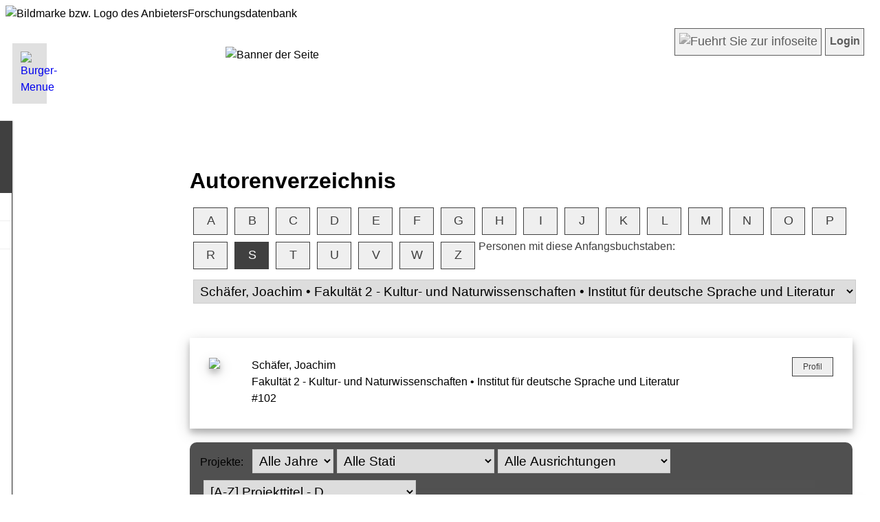

--- FILE ---
content_type: text/html; charset=UTF-8
request_url: https://forschung.ph-ludwigsburg.de/index.php?goto=autorenverzeichnis&user_name=unknown_457845f2e00210cf3c8e78cdcac880df&aktuell_buchstabe=S
body_size: 6222
content:
<!doctype html><html lang="de"><head>
<TITLE>..: Forschungsdatenbank :..</TITLE>
<!-- 
	=================================================================================================
	|	FORSCHUNGSDATENBANK (FDB)																			
	|																
	|	(c) Egon Flindt 														
	|	Infos unter: 													
	|	http://www.online-kompetenz.de											
	|	egon.flindt @ online-kompetenz.de  -> Bitte Leerzeichen in Mailadresse entfernen :-)			
	=================================================================================================
-->
<META name="GENERATOR" content="FDB entwickelt von Egon Flindt">
<META name="DESCRIPTION" content="Forschungsdatenbank">
<META name="KEYWORDS" content="Forschungsdatenbank, Projetdatenbank">
<link rel="copyright" href="https://www.online-kompetenz.de">
<link rel="shortcut icon" href="https://www.online-kompetenz.de/www/favicon.ico">
<link rel="icon" href="https://www.ph-ludwigsburg.de/dist/favicons/favicon.ico"><meta name="viewport" content="width=device-width, initial-scale=1">
<meta http-equiv="Content-Type" content="text/html; charset=UTF-8">
<meta http-equiv="cache-control" content="max-age=0" />
<meta http-equiv="expires" content="0">
<meta http-equiv="pragma" content="no-cache">
<link rel="stylesheet" href="lightbox.css" type="text/css" media="screen" />
<LINK rel="_userspezifisch/userspezifisch_style_tooltips.css" type="text/css">
<link rel="stylesheet" href="_userspezifisch/userspezifisch_style_hilfe_kontakt.css" type="text/css">
<link rel="stylesheet" href="_userspezifisch/userspezifisch_style.css" type="text/css">

<script type="text/javascript">
		function anzeigen(id){			
            if(document.getElementById(id).style.display=='none'){
				document.getElementById(id).style.display='block';
            }else {document.getElementById(id).style.display='none';}
			
			if(id == "infobox"){document.getElementById(id).style.display='hidden';}
						
		}
		function zaehleZeichen(id,max) {		
		id_rest = id + "_rest";		
		anz = document.getElementById(id).value.length;				
		if( (anz/max)*100 <=100){
			document.getElementById(id_rest).style = "padding:2px;text-size:10px;width:65px;background-color:#C32E04;height:40px;color:#fff;text-align:right;"; /* ORANGE */
		}
				
		if( (anz/max)*100 <=90){
			document.getElementById(id_rest).style = "padding:2px;text-size:10px;width:65px;background-color:#F8C00D;height:40px;color:#000;text-align:right;"; /* GELB */
		}
		
		if( (anz/max)*100 <75){
			document.getElementById(id_rest).style = "padding:2px;text-size:10px;width:65px;background-color:#416213;height:40px;color:#fff;text-align:right;"; /* GRUEN */
		}
		
		if(anz >= max){		   
		   document.getElementById(id).value = document.getElementById(id).value.substr(0,max);		   
		   alert("Maximale Zeichenlaenge erreicht!");		   
		} 				
				
		document.getElementById(id_rest).value = max - document.getElementById(id).value.length;
	}
	
	
	function bestaetige_sprung(zieladresse) 
	{ 	
		var antwort = confirm("Hinweis gem. DSGVO:\n\nSie sind im Begriff die externe Seite >"+zieladresse+"< aufzurufen.\n\nAus gesetzl. Gruenden moechten wir Sie darauf hinweisen, dass dieser Verweis (Link) auf eine externe Website verweist, auf dessen Inhalt und Gestaltung wir keinen Einfluss haben. Wir machen uns den Inhalt dieser Seite nicht zu Eigen.\n\nBitte bestaetigen Sie mit OK, wenn Sie damit einverstanden sind und die externe Website besuchen moechten. Weitere Infos finden Sie in unserem Datenschutzhinweis. \n\n")
		if (antwort !=0) {window.open(zieladresse,"_blank");} 
	}

	
	function oeffneFenster(url)
	{
		mywindow = window.open(url,'oForm','toolbar=no,location=no,directories=no,resizable=yes,scrollbars=yes,menubar=no,status=no,width=1200,height=800,left=50,top=20');
		mywindow.focus();
	} 
	function schliesseFenster()
	{
		//Aufruf �ber onclick="schliesseFenster();"
		//Ruft sich selbst auf und schlie�t dann das Fenster.
		//Notwendig, da nur Fenster geschlossen werden k�nnen, die per Skript ge�ffnet wurden
		
		window.opener = self;
		window.close();
	}
	function textinzwischenablagekopieren() {
	  // Get the text field
	  var copyText = document.getElementById("text_fuer_zwischenablage");

	  // Select the text field
	  copyText.select();
	  copyText.setSelectionRange(0, 99999); // For mobile devices

	   // Copy the text inside the text field
	  navigator.clipboard.writeText(copyText.value);

	  // Alert the copied text
	  alert("Copied the text: " + copyText.value);
	}  
	
</script>

<script src="colorpicker/jquery-1.4.4.min.js" type="text/javascript"></script>
<script src="colorpicker/jpicker-1.1.6.js" type="text/javascript"></script>  
<script type="text/javascript">            		
    $(function()
      {
        $.fn.jPicker.defaults.images.clientPath='colorpicker/images/';        		
		
        $('#cp_hintergundfarbe').jPicker({window:{expandable:true,title:'Hintergrundfarbe'}});
		$('#cp_schriftfarbe').jPicker({window:{expandable:true,title:'Schriftfarbe'}});		
		$('#cp_einzeltermin').jPicker({window:{expandable:true,updateInputColor: true,title:'Farbe f&uuml;r Einzeltermin'}});		
				
      });


	var menuBtn = document.querySelector('.menu-btn');
	var nav = document.querySelector('nav');
	var lineOne = document.querySelector('nav .menu-btn .line--1');
	var lineTwo = document.querySelector('nav .menu-btn .line--2');
	var lineThree = document.querySelector('nav .menu-btn .line--3');
	var link = document.querySelector('nav .nav-links');
	menuBtn.addEventListener('click', () => {
	    nav.classList.toggle('nav-open');
	    lineOne.classList.toggle('line-cross');
	    lineTwo.classList.toggle('line-fade-out');
	    lineThree.classList.toggle('line-cross');
	    link.classList.toggle('fade-in');
	})
	  

	  
</script>

<link rel="stylesheet" href="style.css" type="text/css"><link rel="stylesheet" href="style_horizontales_menue.css" type="text/css"><link rel="Stylesheet" type="text/css" href="colorpicker/css/jPicker-1.1.6.css" /></HEAD><body><div id="wrapper"><header><div style="display:table;width:100%;"><img src="images_upload/12.png" style="max-width:300px;height:60px;float:left;padding:0;" alt="Bildmarke bzw. Logo des Anbieters" aria-label="Logo"><font id="header_wrap" class="logo_db_titel" alt="Forschungsdatenbank - Uberschrift" aria-label="Bezeichnung der Website">Forschungsdatenbank</font></div><div  id="nichtdrucken">	<nav style="position:relative;top:5px;"><a href="javascript:void(0);" class="mobile-menu-trigger"><img src="images/horizontales_menue/hamburger_icon.svg" alt="Burger-Menue" style="width:20px;"></a><ul class="menu menu-bar"><li><a href="javascript:void(0);" class="menu-link menu-bar-link" aria-haspopup="true">Informationen | Suchen</a><ul class="mega-menu mega-menu--flat"><li><a href="#" class="menu-link mega-menu-header">Informationen | Suchen</a><ul class="menu"><li><a href="index.php?openmenue=1&goto=1&usersprache=D&user_name=unknown_457845f2e00210cf3c8e78cdcac880df" class="menu-link menu-list-link">Willkommen</a></li><li><a href="index.php?openmenue=1&goto=alle&usersprache=D&user_name=unknown_457845f2e00210cf3c8e78cdcac880df" class="menu-link menu-list-link">Projekt&uuml;bersicht</a></li><li><a href="index.php?openmenue=1&goto=liste_new_projects&usersprache=D&user_name=unknown_457845f2e00210cf3c8e78cdcac880df" class="menu-link menu-list-link">Neueste Projekte</a></li><li><a href="index.php?openmenue=1&goto=autorenverzeichnis&usersprache=D&user_name=unknown_457845f2e00210cf3c8e78cdcac880df" class="menu-link menu-list-link">Autorenverzeichnis</a></li><li><a href="index.php?openmenue=1&goto=suche&usersprache=D&user_name=unknown_457845f2e00210cf3c8e78cdcac880df" class="menu-link menu-list-link">Suche in Projekten</a></li><li><a href="index.php?openmenue=1&goto=faq&usersprache=D&user_name=unknown_457845f2e00210cf3c8e78cdcac880df" class="menu-link menu-list-link">H&auml;ufig gestellte Fragen</a></li><li><a href="externe_seite_ankuendigen.php?user_name=unknown_457845f2e00210cf3c8e78cdcac880df&url=https://www.ph-ludwigsburg.de/datenschutz" target="_blank" class="menu-link menu-list-link">Datenschutz</a></li><li><a href="externe_seite_ankuendigen.php?user_name=unknown_457845f2e00210cf3c8e78cdcac880df&url=https://www.ph-ludwigsburg.de/impressum" target="_blank" class="menu-link menu-list-link">Impressum</a></li><li><a href="index.php?openmenue=1&goto=4&usersprache=D&user_name=unknown_457845f2e00210cf3c8e78cdcac880df" class="menu-link menu-list-link">Barrierefreiheit</a></li></ul></li></ul></li><li><a href="javascript:void(0);" class="menu-link menu-bar-link" aria-haspopup="true">Anmelden</a><ul class="mega-menu mega-menu--flat"><li><a href="#" class="menu-link mega-menu-link mega-menu-header">Login</a><ul class="menu menu-list"><li><a href="index.php?openmenue=4&goto=reg&usersprache=D&user_name=unknown_457845f2e00210cf3c8e78cdcac880df" class="menu-link menu-list-link">Registrieren</a></li><li><a href="index.php?goto=login&usersprache=D&user_name=unknown_457845f2e00210cf3c8e78cdcac880df" class="menu-link menu-list-link">Login</a></li></ul></li></ul></li><li class="mobile-menu-header"><a href="javascript:void(0);"><span style="font-size: 0.8em;line-height:100%;">Forschungsdatenbank</span><br><span style="font-size: 1.75em;font-style: italic;line-height:100%;">Men&uuml;</span><br></a></li>									
									
								</ul>
							</li>	
					
				</ul>
				
				
				
			</div>
		</nav>
			
<div style="display:flex;float:right;margin-top:-30px;margin-right:15px;background:#FFF;opacity:0.85;" id="nichtdrucken"><a href="index.php?user_name=unknown_457845f2e00210cf3c8e78cdcac880df&goto=ueber" class="button"><img src="_userspezifisch_schnellwahl/schnellwahl_info.png" style="height:25px;width:25px;" title="Weitere Infos zu dieser App" alt="Fuehrt Sie zur infoseite" class="graufilter"></a><a href="index.php?goto=login&user_name=unknown_457845f2e00210cf3c8e78cdcac880df" class="button" style="text-decoration:none;font-size:1em;font-weight: bold;">Login</a></div></div></header><div id="banner_anzeigen"><img src="images_upload/19.jpg" style="width:100%;z-index:1;" id="banner" alt="Banner der Seite"></div><div id="seiteninhalt"><h1>Autorenverzeichnis</h1><div><a href="index.php?goto=autorenverzeichnis&user_name=unknown_457845f2e00210cf3c8e78cdcac880df&aktuell_buchstabe=A" class="button" style="margin:5px;width:50px;float:left;">A</a><a href="index.php?goto=autorenverzeichnis&user_name=unknown_457845f2e00210cf3c8e78cdcac880df&aktuell_buchstabe=B" class="button" style="margin:5px;width:50px;float:left;">B</a><a href="index.php?goto=autorenverzeichnis&user_name=unknown_457845f2e00210cf3c8e78cdcac880df&aktuell_buchstabe=C" class="button" style="margin:5px;width:50px;float:left;">C</a><a href="index.php?goto=autorenverzeichnis&user_name=unknown_457845f2e00210cf3c8e78cdcac880df&aktuell_buchstabe=D" class="button" style="margin:5px;width:50px;float:left;">D</a><a href="index.php?goto=autorenverzeichnis&user_name=unknown_457845f2e00210cf3c8e78cdcac880df&aktuell_buchstabe=E" class="button" style="margin:5px;width:50px;float:left;">E</a><a href="index.php?goto=autorenverzeichnis&user_name=unknown_457845f2e00210cf3c8e78cdcac880df&aktuell_buchstabe=F" class="button" style="margin:5px;width:50px;float:left;">F</a><a href="index.php?goto=autorenverzeichnis&user_name=unknown_457845f2e00210cf3c8e78cdcac880df&aktuell_buchstabe=G" class="button" style="margin:5px;width:50px;float:left;">G</a><a href="index.php?goto=autorenverzeichnis&user_name=unknown_457845f2e00210cf3c8e78cdcac880df&aktuell_buchstabe=H" class="button" style="margin:5px;width:50px;float:left;">H</a><a href="index.php?goto=autorenverzeichnis&user_name=unknown_457845f2e00210cf3c8e78cdcac880df&aktuell_buchstabe=I" class="button" style="margin:5px;width:50px;float:left;">I</a><a href="index.php?goto=autorenverzeichnis&user_name=unknown_457845f2e00210cf3c8e78cdcac880df&aktuell_buchstabe=J" class="button" style="margin:5px;width:50px;float:left;">J</a><a href="index.php?goto=autorenverzeichnis&user_name=unknown_457845f2e00210cf3c8e78cdcac880df&aktuell_buchstabe=K" class="button" style="margin:5px;width:50px;float:left;">K</a><a href="index.php?goto=autorenverzeichnis&user_name=unknown_457845f2e00210cf3c8e78cdcac880df&aktuell_buchstabe=L" class="button" style="margin:5px;width:50px;float:left;">L</a><a href="index.php?goto=autorenverzeichnis&user_name=unknown_457845f2e00210cf3c8e78cdcac880df&aktuell_buchstabe=M" class="button" style="margin:5px;width:50px;float:left;">M</a><a href="index.php?goto=autorenverzeichnis&user_name=unknown_457845f2e00210cf3c8e78cdcac880df&aktuell_buchstabe=N" class="button" style="margin:5px;width:50px;float:left;">N</a><a href="index.php?goto=autorenverzeichnis&user_name=unknown_457845f2e00210cf3c8e78cdcac880df&aktuell_buchstabe=O" class="button" style="margin:5px;width:50px;float:left;">O</a><a href="index.php?goto=autorenverzeichnis&user_name=unknown_457845f2e00210cf3c8e78cdcac880df&aktuell_buchstabe=P" class="button" style="margin:5px;width:50px;float:left;">P</a><a href="index.php?goto=autorenverzeichnis&user_name=unknown_457845f2e00210cf3c8e78cdcac880df&aktuell_buchstabe=R" class="button" style="margin:5px;width:50px;float:left;">R</a><a href="index.php?goto=autorenverzeichnis&user_name=unknown_457845f2e00210cf3c8e78cdcac880df&aktuell_buchstabe=S" class="button" style="background:#404040;color:#fff;margin:5px;width:50px;float:left;">S</a><a href="index.php?goto=autorenverzeichnis&user_name=unknown_457845f2e00210cf3c8e78cdcac880df&aktuell_buchstabe=T" class="button" style="margin:5px;width:50px;float:left;">T</a><a href="index.php?goto=autorenverzeichnis&user_name=unknown_457845f2e00210cf3c8e78cdcac880df&aktuell_buchstabe=U" class="button" style="margin:5px;width:50px;float:left;">U</a><a href="index.php?goto=autorenverzeichnis&user_name=unknown_457845f2e00210cf3c8e78cdcac880df&aktuell_buchstabe=V" class="button" style="margin:5px;width:50px;float:left;">V</a><a href="index.php?goto=autorenverzeichnis&user_name=unknown_457845f2e00210cf3c8e78cdcac880df&aktuell_buchstabe=W" class="button" style="margin:5px;width:50px;float:left;">W</a><a href="index.php?goto=autorenverzeichnis&user_name=unknown_457845f2e00210cf3c8e78cdcac880df&aktuell_buchstabe=Z" class="button" style="margin:5px;width:50px;float:left;">Z</a></div><div style="margin-bottom:50px;"><form action="index.php" enctype="multipart/form-data" method="post"><input type="hidden" name="openmenue" value="1"><input type="hidden" name="goto" value="autorenverzeichnis"><input type="hidden" name="usersprache" value="D"><input type="hidden" name="user_name" value="unknown_457845f2e00210cf3c8e78cdcac880df"><input type="hidden" name="aktuell_buchstabe" value="S"><input type="hidden" name="user_name" value="unknown_457845f2e00210cf3c8e78cdcac880df"><input type="hidden" name="user_name" value="unknown_457845f2e00210cf3c8e78cdcac880df"><br><label>Personen mit diese Anfangsbuchstaben:<select size="1" name="aktuell_autorid" style="width:100%;" onchange="this.form.submit()"><option value="102" selected >Sch&auml;fer, Joachim &#8226; Fakult&auml;t 2 - Kultur- und Naturwissenschaften  &#8226;  Institut f&uuml;r deutsche Sprache und Literatur</option><option value="244" >Sch&ouml;&szlig;ler, Tom (Dr.)  &#8226; Fakult&auml;t 2 - Kultur- und Naturwissenschaften  &#8226;  Institut f&uuml;r Kulturmanagement</option><option value="283" >Schaal, Sonja (Dr.)  &#8226; Fakult&auml;t 2 - Kultur- und Naturwissenschaften  &#8226;  Institut f&uuml;r Biologie</option><option value="194" >Schaal, Steffen (Prof. Dr.)  &#8226; Fakult&auml;t 2 - Kultur- und Naturwissenschaften  &#8226;  Institut f&uuml;r Biologie</option><option value="348" >Scheer, David (Prof. Dr.)  &#8226; Fakult&auml;t 3 - Sonderp&auml;dagogik  &#8226;  Institut f&uuml;r sonderp&auml;d. F&ouml;rderschwerpunkte</option><option value="218" >Scherrmann, Alexandra (Dr.)  &#8226; Fakult&auml;t 2 - Kultur- und Naturwissenschaften  &#8226;  Institut f&uuml;r Mathematik und Informatik</option><option value="330" >Scheub, Annemarie &#8226; Fakult&auml;t 3 - Sonderp&auml;dagogik  &#8226;  Institut f&uuml;r allgemeine Sonderp&auml;dagogik</option><option value="136" >Schluchter, Jan-Ren&eacute; (Dr.)  &#8226; Fakult&auml;t 1 - Erziehungs- und Gesellschaftswissenschaften  &#8226;  Institut f&uuml;r Erziehungswissenschaft</option><option value="284" >Scholz, Markus (Prof. Dr. )  &#8226; Fakult&auml;t 3 - Sonderp&auml;dagogik  &#8226;  Institut f&uuml;r sonderp&auml;d. F&ouml;rderschwerpunkte</option><option value="305" >Schr&ouml;der, Elke (Dr.)  &#8226; Fakult&auml;t 1 - Erziehungs- und Gesellschaftswissenschaften  &#8226;  Institut f&uuml;r Psychologie</option><option value="60" >Schrenk, Marcus (Prof. Dr.)  &#8226; Fakult&auml;t 2 - Kultur- und Naturwissenschaften  &#8226;  Institut f&uuml;r Naturwissenschaften und Technik</option><option value="29" >Schuler, Stephan (Prof. Dr.)  &#8226; Fakult&auml;t 1 - Erziehungs- und Gesellschaftswissenschaften  &#8226;  Institut f&uuml;r Sozialwissenschaften</option><option value="246" >Schuler, Stephanie (Dr.)  &#8226; Fakult&auml;t 2 - Kultur- und Naturwissenschaften  &#8226;  Institut f&uuml;r Mathematik und Informatik</option><option value="16" >Schwab, G&ouml;tz (Prof. Dr.)  &#8226; Fakult&auml;t 2 - Kultur- und Naturwissenschaften  &#8226;  Institut f&uuml;r Englisch</option><option value="180" >Schwanzer, Andrea (Jun.-Prof. Dr.)  &#8226; Fakult&auml;t 1 - Erziehungs- und Gesellschaftswissenschaften  &#8226;  Institut f&uuml;r Erziehungswissenschaft</option><option value="171" >Schweyer-Wagenhals, Stephan &#8226; Fakult&auml;t 1 - Erziehungs- und Gesellschaftswissenschaften  &#8226;  Institut f&uuml;r Erziehungswissenschaft</option><option value="142" >Seifert, Anja (Dr.)  &#8226; Fakult&auml;t 1 - Erziehungs- und Gesellschaftswissenschaften  &#8226;  Institut f&uuml;r Erziehungswissenschaft</option><option value="155" >Sevegnani, Friederike &#8226; Fakult&auml;t 2 - Kultur- und Naturwissenschaften  &#8226;  Institut f&uuml;r Sprachen</option><option value="120" >Soland, Mirjam &#8226; Fakult&auml;t 1 - Erziehungs- und Gesellschaftswissenschaften  &#8226;  Institut f&uuml;r Bildungsmanagement</option><option value="231" >Sowa, Hubert (Prof. Dr.)  &#8226; Fakult&auml;t 2 - Kultur- und Naturwissenschaften  &#8226;  Institut f&uuml;r Kunst, Musik und Sport</option><option value="141" >Spannagel, Christian (Jun.Prof. Dr.)  &#8226; Fakult&auml;t 2 - Kultur- und Naturwissenschaften  &#8226;  Institut f&uuml;r Mathematik und Informatik</option><option value="185" >Sproesser, Ute (Prof. Dr.)  &#8226; Fakult&auml;t 2 - Kultur- und Naturwissenschaften  &#8226;  Institut f&uuml;r Mathematik und Informatik</option><option value="214" >Staege, Roswitha (Prof. Dr.)  &#8226; Fakult&auml;t 2 - Kultur- und Naturwissenschaften  &#8226;  Institut f&uuml;r Kunst, Musik und Sport</option><option value="83" >Starauschek, Erich (Prof. Dr.)  &#8226; Fakult&auml;t 2 - Kultur- und Naturwissenschaften  &#8226;  Institut f&uuml;r Chemie, Physik und Technik</option><option value="127" >Stenger, Ursula (Prof&#039;in Dr.)  &#8226; Fakult&auml;t 1 - Erziehungs- und Gesellschaftswissenschaften  &#8226;  Institut f&uuml;r Erziehungswissenschaft</option><option value="337" >Stettner, Anna-Lena &#8226; Fakult&auml;t 2 - Kultur- und Naturwissenschaften  &#8226;  Institut f&uuml;r Biologie</option><option value="69" >Stinkes, Ursula (Prof. Dr.)  &#8226; Fakult&auml;t 3 - Sonderp&auml;dagogik  &#8226;  Institut f&uuml;r sonderp&auml;d. F&ouml;rderschwerpunkte</option><option value="304" >Stricker, Tobias (Dr.)  &#8226; Fakult&auml;t 1 - Erziehungs- und Gesellschaftswissenschaften  &#8226;  Institut f&uuml;r Bildungsmanagement</option><option value="17" >Strobel-Eisele, Gabriele (Prof. Dr.)  &#8226; Fakult&auml;t 1 - Erziehungs- und Gesellschaftswissenschaften  &#8226;  Institut f&uuml;r Erziehungswissenschaft</option><option value="336" >Sturm, Nina (Prof. Dr.)  &#8226; Fakult&auml;t 2 - Kultur- und Naturwissenschaften  &#8226;  Institut f&uuml;r Mathematik und Informatik</option><option value="113" >Sujbert, Monika (Dr.)  &#8226; Fakult&auml;t 1 - Erziehungs- und Gesellschaftswissenschaften  &#8226;  Institut f&uuml;r Erziehungswissenschaft</option><option value="372" >Svenja, Hansen &#8226; Fakult&auml;t 2 - Kultur- und Naturwissenschaften  &#8226;  Institut f&uuml;r Naturwissenschaften und Technik</option></select></label></form></div><div class="polaroid" style ="padding:15px;"><table width="100%"  style="padding:10px"><tr><td valign="top" width="60"><img src="images/kein_bild_verfuegbar.png" height="50" class="polaroid" id="runde_Ecken"></td><td valign="top"><font class="ueberschrift">Sch&auml;fer, Joachim</font><br><font class="fliesstext">Fakult&auml;t 2 - Kultur- und Naturwissenschaften  &#8226;  Institut f&uuml;r deutsche Sprache und Literatur</font><br><font class="textklein">#102</font><table style='width:100%;'><tr></td></tr></table></td><td valign="top" align="right"><a href="profil.php?fdb=1&info=&id=102&usersprache=D" target="_blank" class="button_normal_backend" style="width:60px;">Profil</a> </td></tr></table></div><a name="Projekte"></a><form inline name="daten" method="POST" action="index.php?aktuell_buchstabe=S&openmenue=1&goto=autorenverzeichnis&user_name=unknown_457845f2e00210cf3c8e78cdcac880df&aktuell_autorid=102&aktuell_autor=#Projekte"><input type="hidden" name="openmenue" value="1"><input type="hidden" name="goto" value="autorenverzeichnis"><input type="hidden" name="usersprache" value="D"><input type="hidden" name="user_name" value="unknown_457845f2e00210cf3c8e78cdcac880df"><input type="hidden" name="aktuell_buchstabe" value="S"><input type="hidden" name="user_name" value="unknown_457845f2e00210cf3c8e78cdcac880df"><input type="hidden" name="user_name" value="unknown_457845f2e00210cf3c8e78cdcac880df"><div style="text-align:left;margin-top:20px;margin-bottom:5px;background:#505050;padding-left:15px;" class="reiter"><font class="ueberschrift_hell">Projekte:</font>&nbsp;&nbsp;<select name="aktuell_jahr" onchange="javascript:this.form.submit();"><option value="%" selected>Alle Jahre</option><option value="2014">2014</option><option value="2010">2010</option><option value="2009">2009</option></select><select name="status" onchange="javascript:this.form.submit();"><option value="%" selected>Alle Stati</option><option value="A">Status: abgeschlossen</option></select><select name="ausrichtung" onchange="javascript:this.form.submit();"><option value="%">Alle Ausrichtungen</option><option value="national">Ausrichtung: National</option><option value="international">Ausrichtung: International</option></select><select name="sortierung" onchange="javascript:this.form.submit();"><option value="sort_d" selected>[A-Z] Projekttitel - D</option><option value="sort_e">[A-Z] Projekttitel - Fremdsprache</option><option value="sort_time">Neueste zuerst</option></select></div><table style="border:2px dotted;border-color:#E0E0E0;width:100%;margin-top:15px;padding:15px;" class="schatten"><tr><td><font class="kommentar">Projekt-ID:255</font><div style="width:95px;background:#335700;height:20px;padding:3px;padding-right:5px;text-align:center;" id="runde_Ecken"><font class="kommentar" style="color:#fff;position:relative;top:-5px;">abgeschlossen</font></div></td><td><div style="width:100%;margin-top:8px;" align="right"><a href="druck_projekt.php?id=255&resumen=J&len_inhalt=350&len_ergebnis=200&usersprache=D" target="_blank" class="button_normal_backend">...komplettes Projekt anzeigen</a></div></tr><tr><td colspan="2"><font class="fliesstext">F&ouml;rderdiagnostik sprachlicher Entwicklung im Schulalter

Teilprojekt: Individuelle Sprachstandsfeststellung und F&ouml;rderung bei mehrsprachigen Kindern an der Sekundarstufe im Kompetenzbereich Schreiben</font><font class="textklein"></font></td></tr></table></form><table style="border:2px dotted;border-color:#E0E0E0;width:100%;margin-top:15px;padding:15px;" class="schatten"><tr><td><font class="kommentar">Projekt-ID:214</font><div style="width:95px;background:#335700;height:20px;padding:3px;padding-right:5px;text-align:center;" id="runde_Ecken"><font class="kommentar" style="color:#fff;position:relative;top:-5px;">abgeschlossen</font></div></td><td><div style="width:100%;margin-top:8px;" align="right"><a href="druck_projekt.php?id=214&resumen=J&len_inhalt=350&len_ergebnis=200&usersprache=D" target="_blank" class="button_normal_backend">...komplettes Projekt anzeigen</a></div></tr><tr><td colspan="2"><font class="fliesstext">Rechtschreibleistungen von Sch&uuml;lerinnen und Sch&uuml;lern in Diktaten und eigenen Texten im Vergleich</font><font class="textklein"></font></td></tr></table></form><table style="border:2px dotted;border-color:#E0E0E0;width:100%;margin-top:15px;padding:15px;" class="schatten"><tr><td><font class="kommentar">Projekt-ID:438</font><div style="width:95px;background:#335700;height:20px;padding:3px;padding-right:5px;text-align:center;" id="runde_Ecken"><font class="kommentar" style="color:#fff;position:relative;top:-5px;">abgeschlossen</font></div></td><td><div style="width:100%;margin-top:8px;" align="right"><a href="druck_projekt.php?id=438&resumen=J&len_inhalt=350&len_ergebnis=200&usersprache=D" target="_blank" class="button_normal_backend">...komplettes Projekt anzeigen</a></div></tr><tr><td colspan="2"><font class="fliesstext">Schriftliches Erz&auml;hlen in der Erst- und Zweitsprache Deutsch</font><font class="textklein"></font></td></tr></table></form>	
</div> <!-- Ende Seiteninhalt -->

</div> <!-- Ende wrapper -->
<footer>
		
		<div style="display:flex;width:100%;max-width:1200px;margin-left:auto;margin-right:auto;" id="nichtdrucken"> <div style="display:table;width:60%;color:#fff;float:right;line-height:100%;"><font class="textklein" style="color:#fff;font-size: clamp(0.6em, calc(0.7em + 0.5vw), 0.8em);">FDB  &#8226; Forschungsdatenbank</font><br><br><font class="textklein" style="color:#fff;font-size: clamp(0.6em, calc(0.7em + 0.5vw), 0.8em);">F&uuml;r Fragen und weitere Infos wenden Sie sich bitte an: </font><a href="mailto:ffs@ph-ludwigsburg.de" style="color:#fff;font-size: clamp(0.6em, calc(0.7em + 0.5vw), 0.8em);">ffs@ph-ludwigsburg.de</a></div><div style="padding-left:20px;line-height:100%;"><font class="fliesstext_hell" style="font-size: clamp(0.6em, calc(0.7em + 0.5vw), 0.8em);")>Versionsstand: <br>Forschungs-DB: 09.07.2025</font><br><a href="externe_seite_ankuendigen.php?user_name=unknown_457845f2e00210cf3c8e78cdcac880df&url=https://www.online-kompetenz.de/www/fdb---forschungs----publikationsdatenbank.html" style="color:#fff;font-size: clamp(0.7em, calc(0.7em + 0.5vw), 0.8em);" target="_blank">made in Heidelberg</a></div></div>						
		
		
		<!-- Hintergrundfarbe des Footers steht in unserspezifisch - CSS:footer -->
		
		
		
		
</footer>
	
	<div id="desktop_version" class="polaroid"><div class="openmenue_header">Informationen | Suchen (Hauptmen&uuml;)</div><UL class='ullevel1' align='left'><LI><A href='index.php?openmenue=1&goto=1&usersprache=D&user_name=unknown_457845f2e00210cf3c8e78cdcac880df'>Willkommen</A><LI><A  href='index.php?openmenue=1&goto=alle&user_name=unknown_457845f2e00210cf3c8e78cdcac880df'>Projekt&uuml;bersicht</A><LI><A  href='index.php?openmenue=1&goto=liste_new_projects&user_name=unknown_457845f2e00210cf3c8e78cdcac880df'>Neueste Projekte</A><LI><TABLE border ='0' cellspacing = '0' width='100%'><tr><td valign='top' width='1'><img border='0' src='images/platzhalter.gif' width='1' height='1' alt='Platzhalter'></td><TD class='mnu_selected' valign='top' width='100%'>Autorenverzeichnis</TD></TR></TABLE><LI><A  href='index.php?openmenue=1&goto=suche&user_name=unknown_457845f2e00210cf3c8e78cdcac880df'>Suche in Projekten</A><LI><A  href='index.php?openmenue=1&goto=faq&user_name=unknown_457845f2e00210cf3c8e78cdcac880df'>H&auml;ufig gestellte Fragen</A><li><a href="externe_seite_ankuendigen.php?user_name=unknown_457845f2e00210cf3c8e78cdcac880df&url=https://www.ph-ludwigsburg.de/datenschutz" target="_blank">Datenschutz</a><li><a href="externe_seite_ankuendigen.php?user_name=unknown_457845f2e00210cf3c8e78cdcac880df&url=https://www.ph-ludwigsburg.de/impressum" target="_blank">Impressum</a><LI><A href='index.php?openmenue=1&goto=4&usersprache=D&user_name=unknown_457845f2e00210cf3c8e78cdcac880df'>Barrierefreiheit</A></UL></div>	</body>
</html>

--- FILE ---
content_type: text/css
request_url: https://forschung.ph-ludwigsburg.de/style.css
body_size: 4816
content:
/*
	Diese Styles sind f�r alle Kunden gleich

*/

@media print {	
	#nichtdrucken {display: none;}
    .pagebreak {
        clear: both;
        page-break-after: always;		
	
    }	
		
}

BODY {	
	PADDING-TOP: 0px; 
	FONT-FAMILY: kundenschrift, Arial, sans-serif;
	FONT-SIZE:1.0em;
	Line-Height:150%;	
	
	background:#FFF; 
	
    padding:0px;
	-ms-overflow-style: -ms-autohiding-scrollbar;	
}



nav{     
	 /* width: 240px; */
	 min-width: 200px;
	 max-width: 1150px;
     float: left;
     border-bottom: 0px solid black;
     height: 100%;
     padding-left:10px;
	 padding-right:10px;
     padding-top:0px;
	 z-index:5;
}
#nichtdrucken {position:relative;}
#seiteninhalt {
		clear: both;
		margin:10px;
		right:10px;
		margin-left:auto;
		margin-right:20px;
		background:#fff;
		
		min-height:100vh;
		padding-top:30px;
		padding-left:20px;
		padding-right:20px;		
		padding-bottom:200px;
	}

footer{	   				
		/* position:fixed; */		
		display:none;
		position:relative;		
		padding:15px;
		height:350px;
		
		
	}

#wrapper {   
	width:100%;		
	background:#ffffff;	 
}


 
	 

	/* DATENZEILEN bei Mouse-Over */	
	#datenzeile  {background-color:#ffffff;}
	#datenzeile_nicht_anzeigen {background-color:#C0C0C0;}
	#datenzeile:hover {		
		background-color:#efefef;		
		box-shadow: 0 6px 8px 0 rgba(0, 0, 0, 0.2), 0 6px 20px 0 rgba(0, 0, 0, 0.19);	
	}	
	/* DATENZEILEN : Formatierung der Tabelle */	
.td_format {border-bottom: 1px dashed #808080;}



	
/* ZOOM von BILDERN */
div.image {	
	/*width: 300px;	
	height: 200px;	*/
	overflow: hidden;
	}
div.image img {
	width: 100%;	
	height: auto;	
	/* SCALE */
	-webkit-transform: scale(1);	
	-moz-transform: scale(1);	
	-ms-transform: scale(1);	
	-o-transform: scale(1);	
	transform: scale(1);	
	/* VERZ�GERUNG */	
	-webkit-transition: all 0.3s linear;	
	-moz-transition: all 0.3s linear;	
	-ms-transition: all 0.3s linear;	
	-o-transition: all 0.3s linear;	
	transition: all 0.3s linear;
	}
div.image img:hover {	
	-webkit-transform: scale(1.2);	
	-moz-transform: scale(1.2);	
	-ms-transform: scale(1.2);	
	-o-transform: scale(1.2);	
	transform: scale(1.2);
	}
/* ---------------------------------- */





input,input[type=text], input[type=password], input[type=file] {    	
	FONT-FAMILY: kundenschrift, Arial, sans-serif;
	font-size: clamp(1em, calc(1em + 1vw), 1.2em); 
	padding: 5px;
	margin-top:3px;
	margin-bottom:20px;
	/* margin-left:5px; */ 
    display: inline-block;    
 
		
}

TEXTAREA{        
	FONT-FAMILY: kundenschrift, Arial, sans-serif;
	font-size: clamp(1em, calc(1em + 1vw), 1.2em); 
	padding-top: 10px;		
	margin-top:10px;
	margin-left:5px;
	padding: 5px;
    /* display: inline-block;  */
	border: 1px solid #ccc;
    
}
fieldset{        
	border-style:dashed;	
	border-width:0px;
	border-color:transparent;
	
}
legend{        
	FONT-FAMILY: kundenschrift, Arial, sans-serif;
	font-size: clamp(1em, calc(1em + 1vw), 1.2em); 
    color:#404040;
	font-weight:bold;
	
    
}
label{        
	FONT-FAMILY: kundenschrift, Arial, sans-serif;
	font-size: clamp(0.85em, calc(0.85em + 1vw), 1em); 
	
	font-weight:normal;	
    color:#404040;
}
select {
    /* width: 100%;*/    
	FONT-FAMILY: kundenschrift, Arial, sans-serif;
	font-size: clamp(1em, calc(1em + 1vw), 1.2em); 
	padding: 5px;
    margin-left:5px;
	margin-top:10px;
	display: inline-block;    
	border: 1px solid #ccc;	
    box-sizing: border-box;
}

LI {
	/*  Aufz�hlungspunkte */
		
	FONT-FAMILY: kundenschrift, Arial, sans-serif;
	font-size: clamp(0.5em, calc(0.5em + 1vw), 1em); /* NICHT ver�ndern, hat Einfluss auf das Men� im Burger Modus */
	
	LIST-STYLE-IMAGE: url("images/menue_selected.gif"); 	
	Line-Height:175%;
}

#runde_Ecken {
	border-radius: 5px;
}
#Ecke_links_oben {
	border-top-left-radius: 10px;	
}
#Ecke_rechts_oben {
	border-top-right-radius: 10px;
}
#Ecke_rechts_unten {
	border-bottom-right-radius: 30px;
}
#Ecke_links_unten {
	border-bottom-left-radius: 30px;
}

#vertikaler_text{
	writing-mode: vertical-lr;
	text-orientation: mixed;
    text-align: center;
}
.reiter{
	border-top-left-radius: 10px;
	border-top-right-radius: 10px;		
}

.reiter_not_selected{
	border-top-left-radius: 10px;
	border-top-right-radius: 10px;	
	border-style:solid;
	border-color:#fff;
	border-width:2px;
	height:40px;
}
a.link_in_reiter{
	/*  f�r Links als Reiter*/
	color:#505050;
	
}
a.link_in_reiter:hover {
	color:#000000;
	background-color: transparent;
    text-decoration: none;
	/*font-weight: bold;    */
}

.kreis {
     border-radius: 50%;
}

.kalender {
	BORDER-RIGHT: #3F3B3B 1px solid; 
	BORDER-TOP: #3F3B3B 1px solid; 
	BORDER-LEFT: #3F3B3B 1px solid; 
	BORDER-BOTTOM: #3F3B3B 1px solid; 
	}
.kalender_oben_hg{background: #3F3B3B; }
.kalender_oben_schift{
	FONT-WEIGHT: bolder; 
	FONT-SIZE: 10px; 
	COLOR: #ffffff; 
	font-style: bold; 
	FONT-FAMILY: kundenschrift, Arial, sans-serif;	
}

.kalender_mitte_hg{background: #ffffff;}
.kalender_mitte_schift{
	FONT-WEIGHT: bolder; 
	FONT-SIZE: 16px; 
	COLOR: #3F3B3B; 
	font-style: bold; 
	FONT-FAMILY: kundenschrift, Arial, sans-serif;
	
}

.kalender_unten_hg{
	/* background: #EFEFEF; */
	background-image:url(images/farbverlauf_tabelle.jpg); background-repeat:repeat-x,y;
	}
.kalender_unten_schift{
	FONT-WEIGHT: bolder; 
	FONT-SIZE: 16px; 
	COLOR: #3F3B3B; 
	font-style: bold; 
	FONT-FAMILY: kundenschrift, Arial, sans-serif;
	
}
.schatten{
		-webkit-box-shadow: 5px 10px 50px grey;
		-moz-box-shadow: 5px 10px 50px grey;
		box-shadow: 5px 10px 40px grey;
}

.box{
	  background-color:#ffffff;
	  border:solid #505050 1px;
	  padding:10px;  
	  position:absolute; 
}

.polaroid {  
  background-color: white;
  box-shadow: 0 6px 8px 0 rgba(0, 0, 0, 0.2), 0 6px 20px 0 rgba(0, 0, 0, 0.19);
  /* margin-bottom: 25px;*/
}


a.button {    	
	FONT-FAMILY: kundenschrift, Arial, sans-serif;
	FONT-SIZE:1.1em; 	
	border-style: solid;	
	border-width:1px;
	border-color: #404040;
	background-color: #EFEFEF; 
	color:#404040;	
	text-align: center;	   
    padding: 6px; 	
	padding-right:5px;
	margin-top:3px;
	margin-left:5px;	
	height:40px;
	text-decoration:none;
	white-space: nowrap;
	float:left;
	margin-bottom:20px;
}

a.button_rot {
	FONT-FAMILY: kundenschrift, Arial, sans-serif;
	FONT-SIZE:1.1em; 	
	border-style: solid;	
	border-width:1px;
	border-color: #800000;	
	background-color: #FFF; 
	color:#800000;	
	text-align: center;	    
    
	padding:6px;
	margin-top:3px;
	margin-left:5px;	
	height:40px;
	text-decoration:none;
	white-space: nowrap;
	float:left;
	margin-bottom:20px;
}

a.button_gruen {  
	FONT-FAMILY: kundenschrift, Arial, sans-serif;	
	FONT-SIZE:1.1em; 	
	border-style: solid;	
	border-width:1px;
	border-color: #008000;
	background-color: #FFF;
	color:#008000;	
	text-align: center;	         
    padding:6px;
	
	margin-top:3px;
	margin-left:5px;	
	height:40px;
	text-decoration:none;	
	white-space: nowrap;
	float:left;
	margin-bottom:20px;
}

a.button_normal_backend {
	display: inline-block;
	border-style: solid;
	border-color: #404040;
	border-width:1px;	
	color:#404040;
	background-color: #efefef;
	padding: 1px;		
    text-align: center;
    text-decoration: none;
    vertical-align:middle;	
    font-size: 12px;	
	height:28px;
    margin-left:3px;
	margin-bottom:3px;
	padding-left:5px;
	padding-right:5px;	
	position:relative;
	top:0px;
	text-decoration:none;
	margin-bottom:10px;
}
.button_normal_backend:hover {	
	background-color: #808080;
	border-color: #404040;
	color: #fff;	    	
    box-shadow: 0 6px 8px 0 rgba(0,0,0,0.24), 0 17px 50px 0 rgba(0,0,0,0.19);
	
}
.button:hover {			
	background-color: #505050;
	border-color: #FFF;
    color: white;		
    box-shadow: 0 12px 16px 0 rgba(0,0,0,0.24), 0 17px 50px 0 rgba(0,0,0,0.19);
} 
.button_rot:hover {	
	border-color: #AD0000;	
	color:#fff;
    background-color:#800000;  
    box-shadow: 0 12px 16px 0 rgba(0,0,0,0.24), 0 17px 50px 0 rgba(0,0,0,0.19);
}
.button_gruen:hover {	
	color:#FFF;
	background-color: #008000; 		        
	border-color: #00FF00;
    box-shadow: 0 12px 16px 0 rgba(0,0,0,0.24), 0 17px 50px 0 rgba(0,0,0,0.19);
} 

input.button[type=button],input.button[type=submit] {
	FONT-FAMILY: kundenschrift, Arial, sans-serif;
	FONT-SIZE:1.1em; 	
	border-style: solid;	
	border-width:1px;
	border-color: #404040;	
	background-color: #FFF;
	color:#404040;
       
    text-align: center;	    
    padding:6px;	
	margin-left:5px;	
	height:40px;
	text-decoration:none;
}
input.button_rot,input.button_rot[type=button] {
	FONT-FAMILY: kundenschrift, Arial, sans-serif;
	FONT-SIZE:1.1em; 	
	border-style: solid;	
	border-width:1px;
	border-color: #800000;
	background-color: #FFF;
	color:#800000;
    text-align: center;	
    padding: 6px; 	
	padding-left:5px;
	padding-right:5px;
	margin-left:5px;
	height:40px;
}

input.button_gruen {
	FONT-FAMILY: kundenschrift, Arial, sans-serif;
	FONT-SIZE:1.1em; 	
	border-style: solid;	
	border-width:1px;
	border-color: #008000;
	background-color: #FFF;
	color:#008000;       
    text-align: center;	
    padding:6px;	 	
	padding-left:5px;
	padding-right:5px;
	margin-left:5px;
	height:40px;
}




.graufilter {
    filter: grayscale(100%); /* Standard */
    -webkit-filter: grayscale(100%); /* Webkit */
    filter: url(/elements/grayscale.svg#desaturate); /* Firefox 4-34 */
    filter: gray;  /* IE6-9 */
    -webkit-filter: grayscale(1); /* Old WebKit */
}
.graufilter:hover {
    filter: grayscale(0%);
    filter: none;
    -webkit-filter: grayscale(0); /* Old WebKit */
}

.pflichtfeld {
	border: 1px solid #FF0000;
	margin-right: 5px;
	FONT-FAMILY: kundenschrift, Arial, sans-serif;
	height:40px;
	border-style:dashed;
	border-color:#AD0000;
	border-width:1px;
	background: #ffe9e5; /* r�tlich */
	}

.eingabefeld {
	border: 1px solid #ccc;
	FONT-FAMILY: kundenschrift, Arial, sans-serif;
	background: #fffbe5; /* gelblich */
	height:40px;
	}
input::placeholder {
  color: #404040;
  font-size: clamp(0.5em, calc(0.5em + 1vw), 0.8em); 
  
}

/* Tooltip container */
.tooltip {
    position: relative;
    display: inline-block;
    /* border-bottom: 1px dotted black;  If you want dots under the hoverable text */
}

/* Tooltip text */
.tooltip .tooltiptext{
    
	visibility: hidden;
    width: 520px;
    background-color: #efefef; 
    /*color: #808080;*/
    text-align: left;
    padding: 15px;    
	border-radius: 10px;
	border-width: 1px;
	border-style:solid;
	border-color:#505050;
 
    /* Position the tooltip text - see examples below! */
    position: absolute;
	top:-70px;
	left: 25px;
    z-index: 1;
}
/* Sprechblase*/
.tooltip .tooltiptext::after {
    content: " ";
    position: absolute;
    top: 70px;
    right: 100%; /* To the left of the tooltip */
    margin-top: -7px;
    border-width:10px;
    border-style:solid;
    border-color:transparent #505050 transparent transparent;
}

/* Show the tooltip text when you mouse over the tooltip container */
.tooltip:hover .tooltiptext {
    visibility: visible;
}


/* RADIOS und Checkboxen */
input[type="radio"] {
  /*content: "";*/  
  width: 1.25em;
  height: 1.25em;
  border-radius: 10%;    
  box-shadow: inset 1em 1em var(--form-control-color);
}
/* **********************/
/* Checkbox: Text */
/* Ab hier nicht �ndern ! */
/* **********************/

/*  Gruppierungsbox */
fieldset {
    border-color: #efefef;
}



.checkboxgruppe label {
	/* SLIDER */
	position: relative;
	display: inline-block;
	/* width: 5em; /* Abstand zwischen linkem rand des sliders und dem Text */
	height: 3.5em;
}

.checkboxgruppe input {
	display: none;	
}

.checkboxgruppe .slider {
	/* Grundfl�che */	
	position: absolute;
	cursor: pointer;
	top: 1.5em;
	left: 0em;
	width: 4em;
	height: 2em;
	background-color: #c32e04;	/* red */	
	transition: all .3s ease-in-out;
	border-radius: 1.1em;
}

.checkboxgruppe .slider:before {
	/* verschiebbarer Button */	
	position: absolute;
	content: "";
	height: 1.6em;
	width: 1.6em;
	left: 0.2em;
	bottom: 0.2em;
	background-color: white;
	border-radius: 50%;
	transition: all .3s ease-in-out;
}

.checkboxgruppe input:checked + .slider {
	background-color: #008000;	/* green */
}

.checkboxgruppe input:checked + .slider:before {
	transform: translateX(1.9em);
}



.fliesstext_backend{	
	TEXT-DECORATION: none;		
	COLOR: #505050; 	
	FONT-FAMILY: kundenschrift, Arial, sans-serif;
	FONT-SIZE:0.8em; 
	Line-Height:120%;
}
.fliesstext_backend_hell{	
	TEXT-DECORATION: none;	
	FONT-SIZE:0.8em; 
	COLOR: #ffffff; 
	FONT-FAMILY: kundenschrift, Arial, sans-serif;
	Line-Height:120%;
}
input.pin{
	/* zum Beispiel Freischaltcode der Mail-Validierung*/
	FONT-FAMILY: kundenschrift, Arial, sans-serif;
	height:80px;
	FONT-SIZE:2em;
	margin-top:20px;
	margin-bottom:20px;
	display: inline-block;
	text-align:center;
	width:300px;	
	padding:10px;
	color:#505050;
	font-weight:bold;
}	


.infobox_export{	
   position: fixed; width:400px; height:450px;  
   /*background: #FFFFFF;   */
   border-top-left-radius: 25px;
   border-top-right-radius: 25px;
   border-bottom-left-radius: 25px;
   border-bottom-right-radius: 25px;
   
   bottom: +100px; 
	right: 20px;   
   z-index: 90; 
}

.infobox_unten{	
   position: fixed;   
   width:260px;
   /* height:260px;   
   filter:alpha(opacity=90);
   opacity:0.9;
   */
   
   right: 20px;
   bottom:20px;
   background: #FFFFFF;   
   /*
   border-top-left-radius: 10px;
   border-top-right-radius: 10px;
   border-bottom-left-radius: 25px;
   border-bottom-right-radius: 25px;
   */      
   z-index: 90; 	
}
.infobox_unten_bild{	
   /* position: fixed; */
   width:50px;
   height:50px;
   bottom: 425px;
   right: 220px;
   
   /*background: #FFFFFF;   */
   border-top-left-radius: 10px;
   border-top-right-radius: 10px;
   border-bottom-left-radius: 10px;
   border-bottom-right-radius: 10px;         
   z-index: 100; 	
}
.infobox_oben{	
   position: fixed;
   width:260px;   
   filter:alpha(opacity=90);
   /* opacity:0.9; */
   top:190px;
   background: #FFFFFF;   

   
   right: 20px;   
   z-index: 90; 	
}
.infobox_oben_bild{	
   position: fixed;
   width:50px;
   height:50px;
   top:230px;
   right:220px;
     
   border-top-left-radius: 10px;
   border-top-right-radius: 10px;
   border-bottom-left-radius: 10px;
   border-bottom-right-radius: 10px;         
   z-index: 100; 	
}

/* Tooltip container */
.tooltip {
    position: relative;
    display: inline-block;
    /* border-bottom: 1px dotted black;  If you want dots under the hoverable text */
}

/* Tooltip text */
.tooltip .tooltiptext{
    
	visibility: hidden;
    width: 520px;
    background-color: #efefef; 
    /*color: #808080;*/
    text-align: left;
    padding: 15px;    
	border-radius: 10px;
	border-width: 1px;
	border-style:solid;
	border-color:#505050;
 
    /* Position the tooltip text - see examples below! */
    position: absolute;
	top:-70px;
	left: 25px;
    z-index: 1;
}
/* Sprechblase*/
.tooltip .tooltiptext::after {
    content: " ";
    position: absolute;
    top: 70px;
    right: 100%; /* To the left of the tooltip */
    margin-top: -7px;
    border-width:10px;
    border-style:solid;
    border-color:transparent #505050 transparent transparent;
}

/* Show the tooltip text when you mouse over the tooltip container */
.tooltip:hover .tooltiptext {
    visibility: visible;
}



/* **********************/
/* Checkbox: Text */
/* Ab hier nicht �ndern ! */
/* **********************/

/*  Gruppierungsbox */
fieldset {
    border-color: #efefef;
}

.checkboxgruppe label {
	/* SLIDER */
	position: relative;
	display: inline-block;
	width: 5em; /* Abstand zwischen linkem rand des sliders und dem Text */
	height: 3.5em;
}

.checkboxgruppe input {
	display: none;	
}

.checkboxgruppe .slider {
	/* Grundfl�che */	
	position: absolute;
	cursor: pointer;
	top: 1.5em;
	left: 0em;
	width: 4em;
	height: 2em;
	background-color: #c32e04;	/* red */	
	transition: all .3s ease-in-out;
	border-radius: 1em;
}

.checkboxgruppe .slider:before {
	/* verschiebbarer Button */	
	position: absolute;
	content: "";
	height: 1.6em;
	width: 1.6em;
	left: 0.2em;
	bottom: 0.2em;
	background-color: white;
	border-radius: 50%;
	transition: all .3s ease-in-out;
}

.checkboxgruppe input:checked + .slider {
	background-color: #416213;	/* green */
}

.checkboxgruppe input:checked + .slider:before {
	transform: translateX(1.9em);
}
.fliesstext_backend{	
	FONT-FAMILY: kundenschrift, Arial, sans-serif;
	TEXT-DECORATION: none;	
	/* FONT-SIZE:1.1em;  */
	font-size: clamp(0.8em, calc(1em + 1vw), 1.1em); 
	COLOR: #505050; 	
	FONT-FAMILY: kundenschrift, Arial, sans-serif;
	Line-Height:120%;
}
.fliesstext_backend_hell{	
	FONT-FAMILY: kundenschrift, Arial, sans-serif;
	TEXT-DECORATION: none;		
	font-size: clamp(0.8em, calc(1em + 1vw), 1.1em); 
	COLOR: #ffffff; 
	FONT-FAMILY: kundenschrift, Arial, sans-serif;
	Line-Height:120%;
}


@media all and (max-width: 1380px) {
	#desktop_version{		
		/* Menue am linken Rand - soll helfen, besser navigieren zu k�nnen */
		/* Voraussetzung: keine mobile Version */		
		visibility:hidden;
	}
	
	#logo{max-width:175px;max-height:50px;float:left;padding:0;}
}

@media all and (min-width: 1320px) {
	
	header {    	
		top:0px;
		position:fixed;		
		padding:10px;
		padding-top:30px;
		width:100%;  
		height:120px;  		
		max-height: 150px;
		margin-bottom: auto;		
		z-index:50;
	}
	
	#desktop_version{
		display:flex;
		position:fixed;		
		left:3px;
		top:200px;	
		width:270px;
		min-height:500px;
		text-align:left;
		/* background:#EFEFEF; */
		border-style:solid;
		border-width:1px;
		border-color:#e0e0e0;
		padding:10px;
		visibility:visible;
		
	}
	#logo{max-width:300px;max-height:60px;float:left;padding:0;}
	
	#banner {		
		animation: fadeOut 5s ease-in-out forwards;		
		
	}
	
	
	#seiteninhalt {
		clear: both;
		position:absolute;
		top:190px;
		background:#fff;
		right:5px;
		padding-top:15px;
		padding-left:50px;
		border-top-left-radius: 20px;	
		width:80%;
		max-width:3200px;		
		min-height:1500px;
		padding-bottom:200px;		
	}
}
@media all and (min-width: 1921px) {
	#desktop_version{
		display:flex;
		position:fixed;		
		left:30px;
		top:200px;	
		width:250px;
		min-height:500px;
		text-align:left;		
		border-style:solid;
		border-width:1px;
		border-color:#e0e0e0;
		padding:10px;
		visibility:visible;
	}		
	header {  					
		padding:10px;
		padding-top:20px;
		padding-left:20px;
		width:100%;  
		height:140px;  		
		max-height: 155px;
		margin-bottom: auto;
		z-index:50;				
	}
	
	#seiteninhalt {  
		clear: both;	
		position:relative;				
		/* padding-top:30px; 
		display: flex;			
		flex-direction: column;
		*/
		
		
		
		position:absolute;
		top:190px;
		
		background:#fff;
		
		margin-bottom:auto;		 
		margin-right:10px;
		margin-left:auto;		
		width:80%;
		min-width:980px;
		max-width:1900px;		
		
		padding-left:40px;
		padding-bottom:200px;

	
	}
	
	footer{	   				
		position:fixed;
		bottom:0;
		height:150px;
		max-height:150px;	
		padding:15px;
		width: 100%;	
	}
	
	@keyframes fadeOut {
	  from {
		opacity: 1;
		filter:grayscale(0);
	  }
	  to {
		opacity: 0.25;
		filter:grayscale(100%);
	  }
	}
	#banner {		
		animation: fadeOut 5s ease-in-out forwards;		
		
	}
	
	#logo{max-width:300px;max-height:60px;float:left;padding:0;}
	
}



@media all and (max-height: 1080px) {	
	header {  				
		position:relative;		

	}
	/* #banner_anzeigen {visibility:collapse;height:100px;} */
	
	
	#banner {		
		position:relative;filter:grayscale(100%);
		opacity:0.25; 		
		transition-delay:2s;				
		filter: grayscale(100%); 
		transition-duration: 5s;
		transition-timing-function: linear;	
	}
	#seiteninhalt {  
		clear: both;	
		position:relative;				
		/* padding-top:30px; 
		display: flex;			
		flex-direction: column;
		*/
		z-index:2;
		background:#fff;
		
		position:absolute;
		top:190px;
		
		margin-bottom:auto;		 
		margin-right:10px;
		margin-left:auto;		
		width:80%;
		min-width:980px;
		max-width:1900px;		
		
		padding-left:40px;
		padding-bottom:200px;

	
	}
	/*
	footer{	   				
	
		position:relative;		
		padding:15px;
		height:350px;
		
		
	}*/
	#desktop_version{		
		/* Menue am linken Rand - soll helfen, besser navigieren zu k�nnen */
		/* Voraussetzung: keine mobile Version */		
		/* visibility:hidden; */
	
		z-index:2;
	}
}	
@media all and (max-width: 950px) {
	
	
	.logo_db_titel{margin-top:10px;}
	
	#seiteninhalt {
		background:#fff;
		position:relative;		
		top:0px;		
		min-height:100vh;
		display:inline-block;
		width:100%;
		padding-bottom:200px;
		
}

@media print {	
	/* MUSS hier am Ende stehen */
	header{display: none;}
	footer{display: none;}
	.button{display: none;}
	#banner_anzeigen{display: none;}
	
	
	#nichtdrucken {display: none;}
    .pagebreak {
        clear: both;
        page-break-after: always;		
	
    }
	h1{margin-top:10px;}
	
}